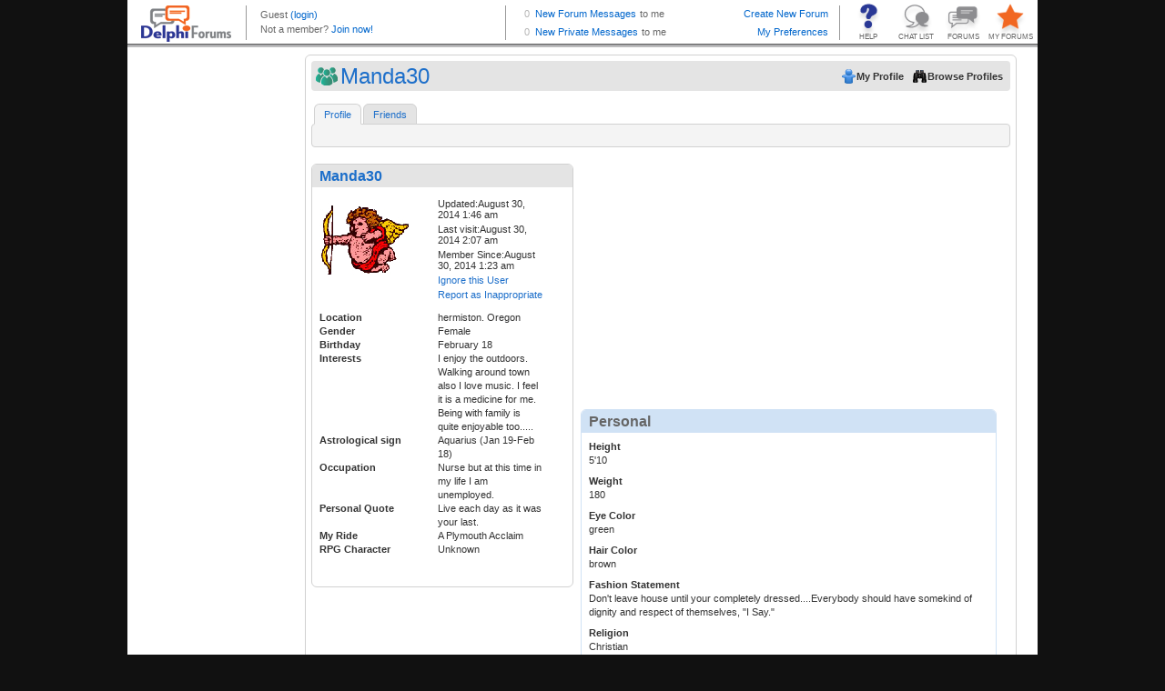

--- FILE ---
content_type: text/html; charset=utf-8
request_url: http://profiles.delphiforums.com/n/pfx/profile.aspx?webtag=dfpprofile000&userId=1890777832
body_size: 6843
content:
<!DOCTYPE HTML PUBLIC "-//W3C//DTD XHTML 1.0  Transitional//EN" "http://www.w3.org/TR/xhtml1/DTD/xhtml1-transitional.dtd">

<!-- Delphi Forums, Build 7052 (Fri Oct 10 11:48:12 EDT 2025, x64), WEB104 H=DFAWS.WEB104 0 wait, ClientIP=18.118.102.115, isSecure=False -->
<html xmlns="http://www.w3.org/1999/xhtml"><head><title>Delphi Forums Member Profiles</title><script type='text/javascript' src='/dir-script/859325/TempestNS.PageLoader.js?'></script>
<script type='text/javascript' src='/dir-script/859325/Script.StandardJavascriptRef.js?'></script>
<script type='text/javascript' src='/dir-script/859325/Script.PttMenu.js?'></script>
<script type="text/javascript" src="https://ajax.googleapis.com/ajax/libs/jquery/1.10.2/jquery.min.js"></script><script type="text/javascript" src="https://ajax.googleapis.com/ajax/libs/jqueryui/1.10.2/jquery-ui.min.js"></script><link rel="stylesheet" href="https://ajax.googleapis.com/ajax/libs/jqueryui/1.10.2/themes/ui-lightness/jquery-ui.css" type="text/css" media="all"/><script type="text/javascript">
  window.DFGA = 1;
  var _gaq = _gaq || [];
  _gaq.push(['_setAccount', 'UA-4350090-1']);
  _gaq.push(['_trackPageview']); 

  (function() {
    var ga = document.createElement('script'); ga.type = 'text/javascript'; ga.async = true;
    ga.src = ('https:' == document.location.protocol ? 'https://ssl' : 'http://www') + '.google-analytics.com/ga.js';
    var s = document.getElementsByTagName('script')[0]; s.parentNode.insertBefore(ga, s);
  })();

</script><link rel="stylesheet" href="http://profiles.delphiforums.com/dir-css/859325/common.css?pttv=2&skinRef=common&theme=.1&browserType=400&lp=3" media="all" type="text/css"/>
<link rel="stylesheet" href="http://profiles.delphiforums.com/dir-css/859325/profile.css?pttv=2&skinRef=profile&theme=.1&browserType=400&lp=3" media="all" type="text/css"/>
<link rel="stylesheet" media="all" type="text/css" href="/dir-css/859325/qs;msgSize=8;textsize=9;browserType=400;fpid=-1/Client.css?lp=3" /></head><body class="os-wrapbody df-appprofile"><form name="_pttmf" method="post" action="/n/pfx/profile.aspx?webtag=dfpprofile000&amp;userId=1890777832" id="_pttmf" style="margin:0;padding:0">
<div>
<input type="hidden" name="ptButtonCmd" id="ptButtonCmd" value="" />
<input type="hidden" name="ptButtonValidate" id="ptButtonValidate" value="true" />
<input type="hidden" name="ptButtonCCOId" id="ptButtonCCOId" value="0" />
<input type="hidden" name="__VIEWSTATE" id="__VIEWSTATE" value="/[base64]////[base64]" />
</div>

<script type='text/javascript' src='/dir-script/859325/Script.PttControls.js?'></script>

<div>

	<input type="hidden" name="__VIEWSTATEGENERATOR" id="__VIEWSTATEGENERATOR" value="2846032C" />
</div><div class="os-wrapper">
	<div class="os-main">
		<div class="os-header">
			<div style="width:100%; height: 52px; overflow: hidden;"><iframe style="width:100%; height:52px; border:0px; margin:0px; padding:0px; overflow:hidden; display: block;" frameBorder="0" src="/n/pfx/common.aspx?webtag=dfpprofile000&nav=BrandStrip"></iframe></div>
		</div><div class="os-container">
			<div class="os-sidebar os-sidebarleft">
				<div>
					<div class="os-adspace">
						<div class="ptcAdSpace">
<script src="https://securepubads.g.doubleclick.net/tag/js/gpt.js"></script>
<script>
  window.googletag = window.googletag || {cmd: []};
  googletag.cmd.push(function() {
   /* googletag.defineSlot('/1010894/DF_Profile_160x600', [160, 600], 'div-gpt-ad-1601033711043-0').addService(googletag.pubads()); */
    googletag.defineSlot('/1010894/DF_Profile_300x250', [300, 250], 'div-gpt-ad-1600971629968-0').addService(googletag.pubads());
    googletag.defineSlot('/1010894/DF_Profile_120x240', [120, 240], 'div-gpt-ad-1600971122900-0').addService(googletag.pubads());
    googletag.pubads().enableSingleRequest();
    googletag.enableServices();
  });
</script>
<!-- /1010894/DF_Profile_160x600 -->
<div id='div-gpt-ad-1601033711043-0' style='width: 160px; height: 600px;'>
  <!--
  <script>
    googletag.cmd.push(function() { googletag.display('div-gpt-ad-1601033711043-0'); });
  </script>
-->
<iframe id="dfp_pss" style="width:100%;height:100%;border:none;margin-top:0px;margin-bottom:0px" src="about:blank"></iframe>
    <script>
      var zzscript = document.createElement('script');
      zzscript.onload = function(){
        var ifrm = document.getElementById("dfp_pss");
        try {
          console.log('Calling newAd for ' + ifrm.id);
          newAd(ifrm, 'ver');
          console.log('Called newAd for ' + ifrm.id);
        } 
        catch (err) {
          console.log("Inline Ad dfp_pss " +  + err);
        }
      };
      zzscript.src = 'https://outstreamplayer.com/delphi/script.js';
      zzscript.async = true;
      document.head.appendChild(zzscript);
    </script>
</div>
</div>
					</div>
				</div>
			</div><div class="os-contentcolumn">
				<div class="os-maincontentpanel os-profilecontentpanel">
					<div class="os-appheader os-profileheader">
						<div>
							<div class="os-bar">
								<div class="os-left">
									<h1>
										Manda30
									</h1>
								</div><div class="os-right">
									<ul>
										<li><a class="os-btn os-btnmyprofile" target="_self" href="/n/pfx/profile.aspx?nav=myprofile&amp;webtag=dfpprofile000" onMouseOut="this.blur();return true;"><span>My Profile</span></a></li><li><a class="os-btn os-btnbrowse" href="/n/pfx/profile.aspx?nav=index&amp;webtag=dfpprofile000" onMouseOut="this.blur();return true;"><span>Browse Profiles</span></a></li>
									</ul>
								</div><div class="os-clear">

								</div>
							</div>
						</div>
					</div><div class="os-tabs os-profilemenu">
						<ul><li class="os-tab os-current"><a href="/n/pfx/profile.aspx?nav=profile&amp;webtag=dfpprofile000&amp;userId=1890777832" onMouseOut="this.blur();return true;">Profile</a></li><li class="os-tab os-nc"><a href="/n/pfx/profile.aspx?nav=friends&amp;webtag=dfpprofile000&amp;userId=1890777832" onMouseOut="this.blur();return true;">Friends</a></li></ul>
					</div><div class="os-content">
						<div class="os-profilepage os-profilemain">
							<div class="os-tabsubhead os-profileheader">
								<div class="os-bar">
									<div class="os-left">

									</div><div class="os-right">
										<ul>

										</ul>
									</div><div class="os-clear">

									</div>
								</div>
							</div><div id="mz-profile-main" class="os-layoutcontainer">
								<div id="MainCol" class="os-maincol">
									<div id="ptc_General-Info" class="os-layoutcomponent os-locked">
										<div id="ptc_general_info">
											<div class="os-geninfopanel">
												<div class="os-panel">
													<div class="os-head">
														<h2>
															<span class='os-memberlink'><span>Manda30</span></span>
														</h2>
													</div><div class="os-body">
														<div class="os-userinfo os-userinfolayout2"><div class="os-profilepic"><img src="http://profiles.delphiforums.com/dir-bbcard/94/1890777832.icon" class="os-img" alt="Manda30" title="Manda30" /></div><div class="os-usermenu"><ul><li>Updated:August 30, 2014 1:46 am</li><li>Last visit:August 30, 2014 2:07 am</li><li>Member Since:August 30, 2014 1:23 am</li></ul>
<!--

    profilemodenone
-->
<div class="os-useractions"><ul class="os-geninfomenu"><li><a class="os-btn os-action os-addfriend" href="javascript:void(0)" title="Add as Friend" onclick="return PTButtonCmd('cmdLogin()', false, '');" onMouseOut="this.blur();return true;"><span></span></a></li><li><a class="os-btn os-action os-ignore" href="javascript:void(0)" title="Ignore this User" onclick="return PTButtonCmd('makeIgnore(1890777832)', false, '');" onMouseOut="this.blur();return true;"><span>Ignore this User</span></a></li><li><a class="os-btn" href="javascript:void(0)" title="Report as Inappropriate" onclick="window.PTMODALDIALOG.Open('http://forums.delphiforums.com/dfpprofile000/tosReport/?tosPage=profile&amp;page=profile&amp;sender=2048434860&amp;violator=1890777832&amp;ptpi=y', 600, 400, true); return false;" onMouseOut="this.blur();return true;"><span>Report as Inappropriate</span></a></li></ul></div></div></div><div class="os-profiledatablock os-profiledatanoavatar">
<!--


		DISPLAY AS FORM: false
		FORM LAYOUT: 
		DESCRIPTION POS: name
-->
<div class="os-jabberform"><div class="os-field">
<!--

    profile : var : locality
-->

<!--

    Show description:  true
    Layout = 1
-->

<!--

            display is next. Visible = true
            forceVisibility = false
-->
<label>Location</label><span class="os-value">hermiston. Oregon</span></div><div class="os-field">
<!--

    profile : var : gender
-->

<!--

    Show description:  true
    Layout = 1
-->

<!--

            display is next. Visible = true
            forceVisibility = false
-->
<label>Gender</label><span class="os-value">Female</span></div><div class="os-field">
<!--

    profile : var : birthday
-->

<!--

    Show description:  true
    Layout = 1
-->

<!--

            display is next. Visible = false
            forceVisibility = true
-->
<label>Birthday</label><span class="os-value">
<!--
isx-datechooser
-->
February 18</span></div><div class="os-field">
<!--

    profile : var : interest
-->

<!--

    Show description:  true
    Layout = 1
-->

<!--

            display is next. Visible = true
            forceVisibility = false
-->
<label>Interests</label><span class="os-value">I enjoy the outdoors.  Walking around town also I love music. I feel it is a medicine for me.<br/>Being with family is quite enjoyable too.....</span></div><div class="os-field">
<!--

    profile : var : zodiac_western
-->

<!--

    Show description:  true
    Layout = 1
-->

<!--

            display is next. Visible = true
            forceVisibility = false
-->
<label>Astrological sign</label><span class="os-value">Aquarius (Jan 19-Feb 18)</span></div><div class="os-field">
<!--

    profile : var : profession
-->

<!--

    Show description:  true
    Layout = 1
-->

<!--

            display is next. Visible = true
            forceVisibility = false
-->
<label>Occupation</label><span class="os-value">Nurse but at this time in my life I am unemployed.</span></div><div class="os-field">
<!--

    profile : var : x-personal_quote
-->

<!--

    Show description:  true
    Layout = 1
-->

<!--

            display is next. Visible = true
            forceVisibility = false
-->
<label>Personal Quote</label><span class="os-value">Live each day as it was your last.</span></div><div class="os-field">
<!--

    profile : var : x-my_ride
-->

<!--

    Show description:  true
    Layout = 1
-->

<!--

            display is next. Visible = true
            forceVisibility = false
-->
<label>My Ride</label><span class="os-value">A Plymouth Acclaim</span></div><div class="os-field">
<!--

    profile : var : x-avatar_description
-->

<!--

    Show description:  true
    Layout = 1
-->

<!--

            display is next. Visible = true
            forceVisibility = false
-->
<label>RPG Character</label><span class="os-value">Unknown</span></div><div class="os-field">
<!--

    profile : var : profowner
-->

<!--

    Show description:  true
    Layout = 1
-->
<input name="JFormProfileGeneralInformation_profowner" type="hidden" id="JFormProfileGeneralInformation_profowner" value="H'1890777832'H'1890777832'" /></div></div><div class="os-clear">&nbsp;</div></div>
													</div><div class="os-foot">

													</div>
												</div>
											</div>
										</div>
									</div><div id="ptc_Friend-List" class="os-layoutcomponent">
										<div>

										</div>
									</div><div id="ptc_Hosted-Forums" class="os-layoutcomponent">
										<div id="user-discussions" class="os-component">
											
<!--

      paramselecthosted
-->

										</div>
									</div><div id="ptc_Favorite-Forums" class="os-layoutcomponent">
										<div id="user-discussions" class="os-component">
											
<!--

      paramselectfavorite
-->

										</div>
									</div>
								</div><div id="AltCol" class="os-altcol">
									<div id="ptc_Ad-Container" class="os-layoutcomponent os-locked">
										<div>
											<div class="os-panel">
												<div class="os-head">
													<h2>
														Profile Ads
													</h2>
												</div><div class="os-body">
													<div class="os-adspace"><table style="width: 455px; height: 260px;"><tr><td style="width: 300px"><div id="div-gpt-ad-1600971629968-0" style="width: 300px; height: 250px;"><script>
    googletag.cmd.push(function() { googletag.display('div-gpt-ad-1600971629968-0'); });
  </script></div></td><td style="width: 155px; padding-left: 33px;"><div id="div-gpt-ad-1600971122900-0" style="width: 120px; height: 240px;"><script>
    googletag.cmd.push(function() { googletag.display('div-gpt-ad-1600971122900-0'); });
  </script></div></td></tr></table></div>
												</div>
											</div>
										</div>
									</div><div id="ptc_Personal-Info" class="os-layoutcomponent">
										<div>
											<div class="os-displaypanel">
												<div class="os-panel">
													<div class="os-head">
														<h2>
															Personal
														</h2>
													</div><div class="os-body">
														<div class="os-profiledatablock os-profiledatanoavatar">
<!--


		DISPLAY AS FORM: false
		FORM LAYOUT: 
		DESCRIPTION POS: name
-->
<div class="os-jabberform"><div class="os-field">
<!--

    profile : var : height
-->

<!--

    Show description:  true
    Layout = 1
-->

<!--

            display is next. Visible = true
            forceVisibility = false
-->
<label>Height</label><span class="os-value">5'10</span></div><div class="os-field">
<!--

    profile : var : weight
-->

<!--

    Show description:  true
    Layout = 1
-->

<!--

            display is next. Visible = true
            forceVisibility = false
-->
<label>Weight</label><span class="os-value">180</span></div><div class="os-field">
<!--

    profile : var : eye_color
-->

<!--

    Show description:  true
    Layout = 1
-->

<!--

            display is next. Visible = true
            forceVisibility = false
-->
<label>Eye Color</label><span class="os-value">green</span></div><div class="os-field">
<!--

    profile : var : hair_color
-->

<!--

    Show description:  true
    Layout = 1
-->

<!--

            display is next. Visible = true
            forceVisibility = false
-->
<label>Hair Color</label><span class="os-value">brown</span></div><div class="os-field">
<!--

    profile : var : x-fashion_statement
-->

<!--

    Show description:  true
    Layout = 1
-->

<!--

            display is next. Visible = true
            forceVisibility = false
-->
<label>Fashion Statement</label><span class="os-value">Don't leave house until your completely dressed....Everybody should have somekind of dignity and respect of themselves, "I Say."</span></div><div class="os-field">
<!--

    profile : var : religion
-->

<!--

    Show description:  true
    Layout = 1
-->

<!--

            display is next. Visible = true
            forceVisibility = false
-->
<label>Religion</label><span class="os-value">Christian</span></div><div class="os-field">
<!--

    profile : var : x-ethnicity
-->

<!--

    Show description:  true
    Layout = 1
-->

<!--

            display is next. Visible = true
            forceVisibility = false
-->
<label>Ethnicity</label><span class="os-value">Hienze 57 l.o.l</span></div><div class="os-field">
<!--

    profile : var : x-politics
-->

<!--

    Show description:  true
    Layout = 1
-->

<!--

            display is next. Visible = true
            forceVisibility = false
-->
<label>Political Stance</label><span class="os-value">republican</span></div><div class="os-field">
<!--

    profile : var : sexual_orientation
-->

<!--

    Show description:  true
    Layout = 1
-->

<!--

            display is next. Visible = true
            forceVisibility = false
-->
<label>Sexual Orientation</label><span class="os-value">A woman who is into a real charming man......But, i have been with women in my past!</span></div><div class="os-field">
<!--

    profile : var : marital_status
-->

<!--

    Show description:  true
    Layout = 1
-->

<!--

            display is next. Visible = true
            forceVisibility = false
-->
<label>Relationship Status</label><span class="os-value">Dating</span></div><div class="os-field">
<!--

    profile : var : x-children
-->

<!--

    Show description:  true
    Layout = 1
-->

<!--

            display is next. Visible = true
            forceVisibility = false
-->
<label>Children</label><span class="os-value">I Have two.....</span></div><div class="os-field">
<!--

    profile : var : description
-->

<!--

    Show description:  true
    Layout = 1
-->

<!--

            display is next. Visible = true
            forceVisibility = false
-->
<label>Personal Ad</label><span class="os-value">Hello...I am kind, respectful, generous and at times I tend to be funny.</span></div></div><div class="os-clear">&nbsp;</div></div>
													</div><div class="os-foot">

													</div>
												</div>
											</div>
										</div>
									</div><div id="ptc_Favorite-List" class="os-layoutcomponent">
										<div>

										</div>
									</div><div id="ptc_GuestBook-Excerpts" class="os-layoutcomponent">

									</div>
								</div><div class="os-clear">

								</div>
							</div><div id="dbgStatusIndicator" class="os-off">

							</div>
						</div>
					</div><div class="os-contentfoot">

					</div>
				</div>
			</div>
		</div><div class="os-page-footer">
			<div class="os-branding">
				
			</div>
		</div>
	</div>
</div></form><div class="os-pagefooter">
	<div class="os-brandcopyright">
		<!-- BEGIN Delphi Forums Footer  -->
<table id="df_crhtml" border="0" cellspacing="2" cellpadding="0" align="center">
<tr>
<td>
<div style="line-height:2px"><ptt:nbsp/></div>
</td>
</tr>
<tr>
<td align="center" valign="middle" class="copy"><a href="//www.delphiforums.com" target="_top">Home</a> | <a href="//www.delphiforums.com/support.ptt" target="_top">Help</a> | <a href="//www.delphiforums.com/index.ptt" target="_top">Forums</a> | <a href="//www.delphiforums.com/chat.ptt" target="_top">Chat</a> | <a href="//blogs.delphiforums.com" target="_top">Blogs</a> | <a href="//www.delphiforums.com/privacy.htm" target="_top">Privacy Policy</a> | <a href="//www.delphiforums.com/agreement.htm" target="_top">Terms of Service</a>
</td>
</tr>
<tr>
<td align="center" valign="top" class="copy">&copy; <span class="df-cdate"></span> Delphi Forums LLC All rights reserved. </td>
</tr>
</table>
<!-- END Delphi Forums Footer -->
<!-- Begin Google Analytics and year-insertion code -->
<script type="text/javascript">
if (typeof window.jQuery === "function") {
   var d = new Date(); 
   window.jQuery("#df_crhtml").find(".df-cdate").html(d.getFullYear());
}
if (typeof DFGA === 'undefined') {
var gaJsHost = (("https:" == document.location.protocol) ? "https://ssl." : "http://www.");
document.write(unescape("%3Cscript src='" + gaJsHost + "google-analytics.com/ga.js' type='text/javascript'%3E%3C/script%3E"));
};
</script>
<script type="text/javascript">
if (typeof DFGA === 'undefined') {
var pageTracker = _gat._getTracker("UA-4350090-1");
pageTracker._initData();
pageTracker._trackPageview();
}
</script>
<!-- End Google Analytics code -->
	</div>
</div><script type="text/javascript">
            function Load_TempestNS()
            {
              /* Create Modal Window */
              TempestNS.RequestAssembly('ModalDialog',function(){if(TempestNS.COMPONENT_REGISTRY){TempestNS.COMPONENT_REGISTRY.LoadChildren();}});
			  /* Dynamically generated behavior references. */
              try{jQuery('#os-enhancedtitle').html('Delphi Forums Member Profiles')}catch(err){};

              /* End dynamic behaviors */
              /* What do the following two lines do? */
              var elm = document.getElementById("TempestNSLoader");
              new TempestNS.Widget(elm,{name:'Hostedpage',webtag:'','app':'profile',plan:'',config:'',args: '' ,widgetId:'hostedpage',preventLoad:true } );
            }
            function Init_TempestNS()
            {
              if (document.attachEvent)
              {
                /* Avoid operation-aborted error in IE 7 by delaying load until we're ready */
                document.attachEvent("onreadystatechange", Load_TempestNS);
              }
              else
              {
                Load_TempestNS();
              }
            }
          </script><img alt="" id="TempestNSLoader" src="/1x1.internal" onload="Init_TempestNS()" style="display:none;"/></body></html>

--- FILE ---
content_type: text/html; charset=utf-8
request_url: http://profiles.delphiforums.com/n/pfx/common.aspx?webtag=dfpprofile000&nav=BrandStrip
body_size: 3460
content:
<!DOCTYPE HTML PUBLIC "-//W3C//DTD HTML 4.01 //EN" "http://www.w3.org/TR/html4/strict.dtd">

<!-- Delphi Forums, Build 7052 (Fri Oct 10 11:48:12 EDT 2025, x64), WEB104 H=DFAWS.WEB104 0 wait, ClientIP=18.118.102.115, isSecure=False -->
<html xmlns="http://www.w3.org/1999/xhtml"><head><meta http-equiv="Content-Type" content="text/html; charset=utf-8"/><meta http-equiv="X-UA-Compatible" content="IE=edge"/><meta name="ROBOTS" content="NOINDEX"/><title>Delphi Forums Header</title><link rel="stylesheet" media="all" type="text/css" href="/dir-css/859325/qs;msgSize=8;textsize=9;browserType=400;fpid=-1/brandstrip.css?lp=3" /><script type="text/javascript" src="https://ajax.googleapis.com/ajax/libs/jquery/1.6.4/jquery.min.js"></script><script type="text/javascript">
        
        if (self === top) { top.location = 'http://profiles.delphiforums.com/dfpprofile000'; } 
        
        var isTest = false;  
        
        var myUserId = 2048434860
        var statusPingInterval = isTest ? 360000 : 60000;
        
        var statusAPIUrl = 'http://profiles.delphiforums.com/dfpprofile000/api/v1/profiles/my/status?includeForumMsgCount=y&callback=?';
         
        function requestStatus()
        {
          $.getJSON(statusAPIUrl,gotUserStatusJson);
        }
        function gotUserStatusJson(data)
        {
          var ceNode = data["ContentElement"];
          if (ceNode != undefined && ceNode != null)
          {
            var userNode = ceNode["User"];
            if (userNode != undefined && userNode != null)
            {
              var thisUserId = userNode["@userId"];
              if (thisUserId == myUserId)
              {
                var jmNode = userNode["JabberMessages"];
                if (jmNode != undefined && jmNode != null)
                {
                  var myNewMsgs = jmNode["@unreadMessageCount"];
                  $("#bsMyPMsgs").html(myNewMsgs);
                  if (myNewMsgs == 0)
                  {
                    $("#bsMyPMsgs").removeClass("noMessages newMessages").addClass("noMessages");
                  }
                  else
                  {
                    $("#bsMyPMsgs").removeClass("noMessages newMessages").addClass("newMessages");
                  }
                }
                var mfNode = userNode["MyForums"];
                if (mfNode != undefined && mfNode != null)
                {
                  var myToMeMsgs = mfNode["@toMe"];
                  $("#bsMyFMsgs").html(myToMeMsgs);
                  if (myToMeMsgs == 0)
                  {
                    $("#bsMyFMsgs").removeClass("noMessages newMessages").addClass("noMessages");
                  }
                  else
                  {
                    $("#bsMyFMsgs").removeClass("noMessages newMessages").addClass("newMessages");
                  }
                }
              }
            }
          }
          setTimeout(function(){requestStatus();}, statusPingInterval);
        };
        $.fn.textWidth = function(){
          var html_org = $(this).html();
          var html_calc = '<span>' + html_org + '</span>'
          $(this).html(html_calc);
          var width = $(this).find('span:first').width();
          $(this).html(html_org);
          return width;
        };
 
        /* Remove the messages stuff for narrow browsers; expand user area */
        $(document).ready(function(){
          $(window).resize(function(){
            var tw = $("#header").width() - 72;
            var uw = $("#logo").width() + $("#buttons").width();
            var mw = 350;
            var umw = $("#utop").textWidth();
            var ubw = $("#ubot").textWidth();
            if (ubw > umw)
              umw = ubw;
            if (tw - uw - umw < mw)
            {
              $("#messages").hide();
            }
            else
            {
              $("#messages").show();
              uw += mw;
            }
            $("#user").width(tw - uw);
          });
          $(window).resize();
        });
        </script></head><body><form name="_pttmf" method="post" action="/n/pfx/common.aspx?nav=BrandStrip&amp;webtag=dfpprofile000" id="_pttmf" style="margin:0;padding:0">
<div>
<input type="hidden" name="ptButtonCmd" id="ptButtonCmd" value="" />
<input type="hidden" name="ptButtonValidate" id="ptButtonValidate" value="true" />
<input type="hidden" name="ptButtonCCOId" id="ptButtonCCOId" value="0" />
<input type="hidden" name="__VIEWSTATE" id="__VIEWSTATE" value="/wEPDwUENTM4MQ8WAh4FcFZhcnMy3AQAAQAAAP////[base64]/zMbquE3urciH1TKS4QX04Q==" />
</div>

<script type='text/javascript' src='/dir-script/859325/Script.PttControls.js?'></script>

<div>

	<input type="hidden" name="__VIEWSTATEGENERATOR" id="__VIEWSTATEGENERATOR" value="9CAA15B4" />
</div><div id="header"><div id="logo"><a href="//www.delphiforums.com" target="_top" title="Delphi Forums Home"><img src="/dir-icon/0/14/brand_delphi_logo.gif" alt="Delphi Forums" width="99" height="40" class="logo" border="0"/></a></div><div id="user"><p class="topLine" id="utop"><span class='memberName'><span class='memberName'>Guest</span></span>&nbsp;<script type="text/javascript">
              window.DFLOGIN = function() {
                var returnUrl = escape(window.top.location.href);
                var loginUrl = '//forums.delphiforums.com/dir-app/PTLogin2002.aspx?webtag=dfpprofile000&RealmCredentialsRequired=MemberRequired&destURL=' + returnUrl;
                window.top.location = loginUrl;
              };
              window.DFLOGOUT = function() {
                var logoutUrl = '//forums.delphiforums.com/dir-app/PTLogout.aspx?webtag=dfpprofile000';
                window.top.location = logoutUrl;
              };
            </script><a class="loginout" href="javascript:void(0)" title="Sign in" onclick="DFLOGIN();" onMouseOut="this.blur();return true;">(login)</a></p><p class="bottomLine" id="ubot">
                Not a member? <a href="javascript:void(0)" onclick="DFLOGIN();" onMouseOut="this.blur();return true;">Join now!</a></p></div><div id="buttons"><a id="myForums" target="_top" href="//profiles.delphiforums.com/my-forums" title="Manage your favorite forums list and your preferences." onMouseOut="this.blur();return true;">MY FORUMS</a><a id="allForums" target="_top" href="//www.delphiforums.com/index.ptt" title="Go to the directory of all forums." onMouseOut="this.blur();return true;">FORUMS</a><a id="chat" target="_top" href="//www.delphiforums.com/chat.ptt" title="Go to the index of all open chat rooms." onMouseOut="this.blur();return true;">CHAT LIST</a><a id="help" target="_top" href="//www.delphiforums.com/support.ptt" title="Get helpful information and support." onMouseOut="this.blur();return true;">HELP</a></div><div id="messages"><p class="topLine"><span id="bsMyFMsgs" class="msgCnt noMessages">0</span><a href="//forums.delphiforums.com/mainconf/myforums" target="_top" title="Review your new Messages from your My Forums page.">New Forum Messages</a><span class="toMe">to me</span><a target="_top" class="btnRight" href="//www.delphiforums.com/CreateForum.ptt" title="Start a new forum for your friends, team, club, business or passion.">Create New Forum</a></p><p><span id="bsMyPMsgs" class="msgCnt noMessages">0</span><a target="_top" href="/n/pfx/profile.aspx?webtag=dfpprofile000&userId=2048434860&ptpw=y&nav=inbox" title="Go to your Private Message Inbox.">New Private Messages</a><span class="toMe">to me</span><span style="float: right"><a target="_top" href="/n/pfx/profile.aspx?webtag=dfpprofile000&userId=2048434860&ptpw=y&nav=preferences" title="My settings and preferences">My Preferences</a></span></p></div></div></form></body></html>

--- FILE ---
content_type: text/html; charset=utf-8
request_url: https://www.google.com/recaptcha/api2/aframe
body_size: 267
content:
<!DOCTYPE HTML><html><head><meta http-equiv="content-type" content="text/html; charset=UTF-8"></head><body><script nonce="nRrQTvAac8vI6KGOHaGIMA">/** Anti-fraud and anti-abuse applications only. See google.com/recaptcha */ try{var clients={'sodar':'https://pagead2.googlesyndication.com/pagead/sodar?'};window.addEventListener("message",function(a){try{if(a.source===window.parent){var b=JSON.parse(a.data);var c=clients[b['id']];if(c){var d=document.createElement('img');d.src=c+b['params']+'&rc='+(localStorage.getItem("rc::a")?sessionStorage.getItem("rc::b"):"");window.document.body.appendChild(d);sessionStorage.setItem("rc::e",parseInt(sessionStorage.getItem("rc::e")||0)+1);localStorage.setItem("rc::h",'1768965721291');}}}catch(b){}});window.parent.postMessage("_grecaptcha_ready", "*");}catch(b){}</script></body></html>